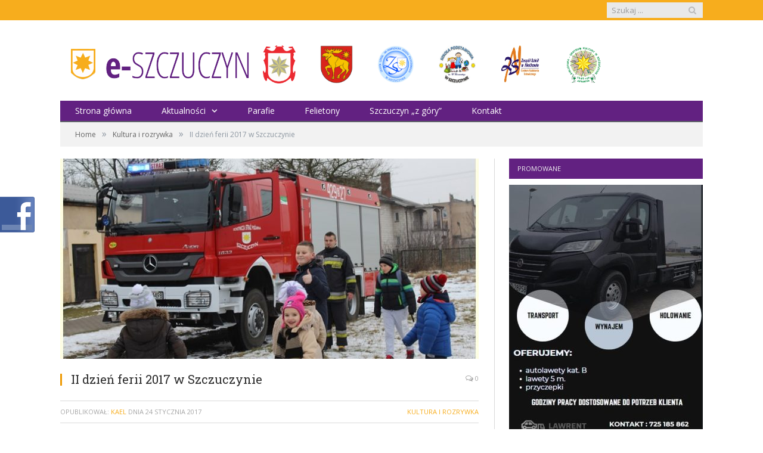

--- FILE ---
content_type: text/html; charset=UTF-8
request_url: http://e-szczuczyn.pl/ii-dzien-ferii-2017-w-szczuczynie/
body_size: 14108
content:

<!DOCTYPE html>

<!--[if IE 8]> <html class="ie ie8" lang="pl-PL"> <![endif]-->
<!--[if IE 9]> <html class="ie ie9" lang="pl-PL"> <![endif]-->
<!--[if gt IE 9]><!--> <html lang="pl-PL"> <!--<![endif]-->

<head>


<meta charset="UTF-8" />
<title>  II dzień ferii 2017 w Szczuczynie</title>

 
<meta name="viewport" content="width=device-width, initial-scale=1" />
<link rel="pingback" href="http://e-szczuczyn.pl/xmlrpc.php" />
	
<link rel="shortcut icon" href="http://e-szczuczyn.pl/wp-content/uploads/2015/03/logo60px.png" />	

	
<link rel='dns-prefetch' href='//fonts.googleapis.com' />
<link rel='dns-prefetch' href='//s.w.org' />
<link rel="alternate" type="application/rss+xml" title="e-Szczuczyn.pl &raquo; Kanał z wpisami" href="http://e-szczuczyn.pl/feed/" />
<link rel="alternate" type="application/rss+xml" title="e-Szczuczyn.pl &raquo; Kanał z komentarzami" href="http://e-szczuczyn.pl/comments/feed/" />
<link rel="alternate" type="application/rss+xml" title="e-Szczuczyn.pl &raquo; II dzień ferii 2017 w Szczuczynie Kanał z komentarzami" href="http://e-szczuczyn.pl/ii-dzien-ferii-2017-w-szczuczynie/feed/" />
		<script type="text/javascript">
			window._wpemojiSettings = {"baseUrl":"https:\/\/s.w.org\/images\/core\/emoji\/12.0.0-1\/72x72\/","ext":".png","svgUrl":"https:\/\/s.w.org\/images\/core\/emoji\/12.0.0-1\/svg\/","svgExt":".svg","source":{"concatemoji":"http:\/\/e-szczuczyn.pl\/wp-includes\/js\/wp-emoji-release.min.js?ver=5.3.20"}};
			!function(e,a,t){var n,r,o,i=a.createElement("canvas"),p=i.getContext&&i.getContext("2d");function s(e,t){var a=String.fromCharCode;p.clearRect(0,0,i.width,i.height),p.fillText(a.apply(this,e),0,0);e=i.toDataURL();return p.clearRect(0,0,i.width,i.height),p.fillText(a.apply(this,t),0,0),e===i.toDataURL()}function c(e){var t=a.createElement("script");t.src=e,t.defer=t.type="text/javascript",a.getElementsByTagName("head")[0].appendChild(t)}for(o=Array("flag","emoji"),t.supports={everything:!0,everythingExceptFlag:!0},r=0;r<o.length;r++)t.supports[o[r]]=function(e){if(!p||!p.fillText)return!1;switch(p.textBaseline="top",p.font="600 32px Arial",e){case"flag":return s([127987,65039,8205,9895,65039],[127987,65039,8203,9895,65039])?!1:!s([55356,56826,55356,56819],[55356,56826,8203,55356,56819])&&!s([55356,57332,56128,56423,56128,56418,56128,56421,56128,56430,56128,56423,56128,56447],[55356,57332,8203,56128,56423,8203,56128,56418,8203,56128,56421,8203,56128,56430,8203,56128,56423,8203,56128,56447]);case"emoji":return!s([55357,56424,55356,57342,8205,55358,56605,8205,55357,56424,55356,57340],[55357,56424,55356,57342,8203,55358,56605,8203,55357,56424,55356,57340])}return!1}(o[r]),t.supports.everything=t.supports.everything&&t.supports[o[r]],"flag"!==o[r]&&(t.supports.everythingExceptFlag=t.supports.everythingExceptFlag&&t.supports[o[r]]);t.supports.everythingExceptFlag=t.supports.everythingExceptFlag&&!t.supports.flag,t.DOMReady=!1,t.readyCallback=function(){t.DOMReady=!0},t.supports.everything||(n=function(){t.readyCallback()},a.addEventListener?(a.addEventListener("DOMContentLoaded",n,!1),e.addEventListener("load",n,!1)):(e.attachEvent("onload",n),a.attachEvent("onreadystatechange",function(){"complete"===a.readyState&&t.readyCallback()})),(n=t.source||{}).concatemoji?c(n.concatemoji):n.wpemoji&&n.twemoji&&(c(n.twemoji),c(n.wpemoji)))}(window,document,window._wpemojiSettings);
		</script>
		<style type="text/css">
img.wp-smiley,
img.emoji {
	display: inline !important;
	border: none !important;
	box-shadow: none !important;
	height: 1em !important;
	width: 1em !important;
	margin: 0 .07em !important;
	vertical-align: -0.1em !important;
	background: none !important;
	padding: 0 !important;
}
</style>
	<link rel='stylesheet' id='fblb-css-css'  href='http://e-szczuczyn.pl/wp-content/plugins/arscode-social-slider-free/fblb.css?ver=5.3.20' type='text/css' media='all' />
<link rel='stylesheet' id='bwp-rc-css'  href='http://e-szczuczyn.pl/wp-content/plugins/bwp-recent-comments/css/bwp-recent-comments-noava.css?ver=1.2.2' type='text/css' media='all' />
<link rel='stylesheet' id='wp-block-library-css'  href='http://e-szczuczyn.pl/wp-includes/css/dist/block-library/style.min.css?ver=5.3.20' type='text/css' media='all' />
<link rel='stylesheet' id='cptch_stylesheet-css'  href='http://e-szczuczyn.pl/wp-content/plugins/captcha/css/front_end_style.css?ver=4.4.5' type='text/css' media='all' />
<link rel='stylesheet' id='dashicons-css'  href='http://e-szczuczyn.pl/wp-includes/css/dashicons.min.css?ver=5.3.20' type='text/css' media='all' />
<link rel='stylesheet' id='cptch_desktop_style-css'  href='http://e-szczuczyn.pl/wp-content/plugins/captcha/css/desktop_style.css?ver=4.4.5' type='text/css' media='all' />
<link rel='stylesheet' id='popliup-popup-basic-css'  href='http://e-szczuczyn.pl/wp-content/plugins/popliup/assets/css/popliup-popup-basic.css?ver=1.1.1' type='text/css' media='all' />
<link rel='stylesheet' id='rs-plugin-settings-css'  href='http://e-szczuczyn.pl/wp-content/plugins/revslider/rs-plugin/css/settings.css?rev=4.6.0&#038;ver=5.3.20' type='text/css' media='all' />
<style id='rs-plugin-settings-inline-css' type='text/css'>
.tp-caption a{color:#ff7302;text-shadow:none;-webkit-transition:all 0.2s ease-out;-moz-transition:all 0.2s ease-out;-o-transition:all 0.2s ease-out;-ms-transition:all 0.2s ease-out}.tp-caption a:hover{color:#ffa902}
</style>
<link rel='stylesheet' id='smartmag-fonts-css'  href='http://fonts.googleapis.com/css?family=Open+Sans:400,600,700|Roboto+Slab&#038;subset=latin,latin-ext' type='text/css' media='all' />
<link rel='stylesheet' id='smartmag-core-css'  href='http://e-szczuczyn.pl/wp-content/themes/smart-mag/style.css?ver=2.4.1' type='text/css' media='all' />
<link rel='stylesheet' id='smartmag-responsive-css'  href='http://e-szczuczyn.pl/wp-content/themes/smart-mag/css/responsive.css?ver=2.4.1' type='text/css' media='all' />
<link rel='stylesheet' id='pretty-photo-css'  href='http://e-szczuczyn.pl/wp-content/themes/smart-mag/css/prettyPhoto.css?ver=2.4.1' type='text/css' media='all' />
<link rel='stylesheet' id='smartmag-font-awesome-css'  href='http://e-szczuczyn.pl/wp-content/themes/smart-mag/css/fontawesome/css/font-awesome.min.css?ver=2.4.1' type='text/css' media='all' />
<link rel='stylesheet' id='slb_core-css'  href='http://e-szczuczyn.pl/wp-content/plugins/simple-lightbox/client/css/app.css?ver=2.9.3' type='text/css' media='all' />
<link rel='stylesheet' id='custom-css-css'  href='http://e-szczuczyn.pl/?bunyad_custom_css=1&#038;ver=5.3.20' type='text/css' media='all' />
<link rel='stylesheet' id='wpgdprc.css-css'  href='http://e-szczuczyn.pl/wp-content/plugins/wp-gdpr-compliance/assets/css/front.min.css?ver=1612985234' type='text/css' media='all' />
<style id='wpgdprc.css-inline-css' type='text/css'>

            div.wpgdprc .wpgdprc-switch .wpgdprc-switch-inner:before { content: 'Tak'; }
            div.wpgdprc .wpgdprc-switch .wpgdprc-switch-inner:after { content: 'Nie'; }
        
</style>
<link rel='stylesheet' id='decent-comments-widget-css'  href='http://e-szczuczyn.pl/wp-content/plugins/decent-comments/css/decent-comments-widget.css' type='text/css' media='all' />
<script type='text/javascript' src='http://e-szczuczyn.pl/wp-includes/js/jquery/jquery.js?ver=1.12.4-wp'></script>
<script type='text/javascript' src='http://e-szczuczyn.pl/wp-includes/js/jquery/jquery-migrate.min.js?ver=1.4.1'></script>
<script type='text/javascript' src='http://e-szczuczyn.pl/wp-content/plugins/arscode-social-slider-free/js/userscripts.js?ver=5.3.20'></script>
<script type='text/javascript' src='http://e-szczuczyn.pl/wp-content/plugins/revslider/rs-plugin/js/jquery.themepunch.tools.min.js?rev=4.6.0&#038;ver=5.3.20'></script>
<script type='text/javascript' src='http://e-szczuczyn.pl/wp-content/plugins/revslider/rs-plugin/js/jquery.themepunch.revolution.min.js?rev=4.6.0&#038;ver=5.3.20'></script>
<script type='text/javascript' src='http://e-szczuczyn.pl/wp-content/plugins/wp-retina-2x/app/picturefill.min.js?ver=1612985167'></script>
<script type='text/javascript' src='http://e-szczuczyn.pl/wp-content/themes/smart-mag/js/jquery.prettyPhoto.js?ver=5.3.20'></script>
<link rel='https://api.w.org/' href='http://e-szczuczyn.pl/wp-json/' />
<link rel="EditURI" type="application/rsd+xml" title="RSD" href="http://e-szczuczyn.pl/xmlrpc.php?rsd" />
<link rel="wlwmanifest" type="application/wlwmanifest+xml" href="http://e-szczuczyn.pl/wp-includes/wlwmanifest.xml" /> 
<link rel='prev' title='Ferie 2017 w Szczuczynie' href='http://e-szczuczyn.pl/ferie-2017-w-szczuczynie/' />
<link rel='next' title='Nowe meble w szczuczyńskiej bibliotece' href='http://e-szczuczyn.pl/nowe-meble-w-szczuczynskiej-bibliotece/' />
<meta name="generator" content="WordPress 5.3.20" />
<link rel="canonical" href="http://e-szczuczyn.pl/ii-dzien-ferii-2017-w-szczuczynie/" />
<link rel='shortlink' href='http://e-szczuczyn.pl/?p=112349' />
<link rel="alternate" type="application/json+oembed" href="http://e-szczuczyn.pl/wp-json/oembed/1.0/embed?url=http%3A%2F%2Fe-szczuczyn.pl%2Fii-dzien-ferii-2017-w-szczuczynie%2F" />
<link rel="alternate" type="text/xml+oembed" href="http://e-szczuczyn.pl/wp-json/oembed/1.0/embed?url=http%3A%2F%2Fe-szczuczyn.pl%2Fii-dzien-ferii-2017-w-szczuczynie%2F&#038;format=xml" />
<script type="text/javascript">var ajaxurl = "http://e-szczuczyn.pl/wp-admin/admin-ajax.php"</script><script type="text/javascript">
(function(url){
	if(/(?:Chrome\/26\.0\.1410\.63 Safari\/537\.31|WordfenceTestMonBot)/.test(navigator.userAgent)){ return; }
	var addEvent = function(evt, handler) {
		if (window.addEventListener) {
			document.addEventListener(evt, handler, false);
		} else if (window.attachEvent) {
			document.attachEvent('on' + evt, handler);
		}
	};
	var removeEvent = function(evt, handler) {
		if (window.removeEventListener) {
			document.removeEventListener(evt, handler, false);
		} else if (window.detachEvent) {
			document.detachEvent('on' + evt, handler);
		}
	};
	var evts = 'contextmenu dblclick drag dragend dragenter dragleave dragover dragstart drop keydown keypress keyup mousedown mousemove mouseout mouseover mouseup mousewheel scroll'.split(' ');
	var logHuman = function() {
		if (window.wfLogHumanRan) { return; }
		window.wfLogHumanRan = true;
		var wfscr = document.createElement('script');
		wfscr.type = 'text/javascript';
		wfscr.async = true;
		wfscr.src = url + '&r=' + Math.random();
		(document.getElementsByTagName('head')[0]||document.getElementsByTagName('body')[0]).appendChild(wfscr);
		for (var i = 0; i < evts.length; i++) {
			removeEvent(evts[i], logHuman);
		}
	};
	for (var i = 0; i < evts.length; i++) {
		addEvent(evts[i], logHuman);
	}
})('//e-szczuczyn.pl/?wordfence_lh=1&hid=D66E2D2E309D4DC4683D58946F8E87F1');
</script><link rel="icon" href="http://e-szczuczyn.pl/wp-content/uploads/2016/12/cropped-iokona-32x32.jpg" sizes="32x32" />
<link rel="icon" href="http://e-szczuczyn.pl/wp-content/uploads/2016/12/cropped-iokona-192x192.jpg" sizes="192x192" />
<link rel="apple-touch-icon-precomposed" href="http://e-szczuczyn.pl/wp-content/uploads/2016/12/cropped-iokona-180x180.jpg" />
<meta name="msapplication-TileImage" content="http://e-szczuczyn.pl/wp-content/uploads/2016/12/cropped-iokona-270x270.jpg" />
		<style type="text/css" id="wp-custom-css">
			.alignleft, a img.alignleft
{
	margin-top: 42px;
	margin-left: 20px;
	padding-right: -10px;
}		</style>
			
<!--[if lt IE 9]>
<script src="http://e-szczuczyn.pl/wp-content/themes/smart-mag/js/html5.js" type="text/javascript"></script>
<![endif]-->

</head>

<body class="post-template-default single single-post postid-112349 single-format-standard page-builder right-sidebar full">

<div class="main-wrap">

	
	
	<div class="top-bar">

		<div class="wrap">
			<section class="top-bar-content">
			
				
				
				<div class="search">
					<form role="search" action="http://e-szczuczyn.pl/" method="get">
						<input type="text" name="s" class="query" value="" placeholder="Szukaj ..." />
						<button class="search-button" type="submit"><i class="fa fa-search"></i></button>
					</form>
				</div> <!-- .search -->
								
			</section>
		</div>
		
	</div>
	
	
	<div id="main-head" class="main-head">
		
		<div class="wrap">
		
			<header>
				<div class="title">
				
				<a href="http://e-szczuczyn.pl/" title="e-Szczuczyn.pl" rel="home">
									
					<img src="http://e-szczuczyn.pl/wp-content/uploads/2015/03/logo5.png" class="logo-image" alt="e-Szczuczyn.pl"  />
						 
								</a>
				
				</div>
				
				<div class="right">
					<div class="textwidget custom-html-widget"><a href="http://www.um.szczuczyn.pl"><img class=" wp-image-111467 alignleft" src="http://e-szczuczyn.pl/wp-content/uploads/2015/03/576px-POL_Szczuczyn_COA.svg_-e1426274724759.png" alt="" width="55" height="64" /></a>
<a href="http://www.starostwograjewo.pl"><img class=" wp-image-111467 alignleft" src="http://e-szczuczyn.pl/wp-content/uploads/2016/12/herb1-e1493743592676.png" alt="" width="55" height="64" /></a>
<a href="http://www.zsszczuczyn.pl"><img class=" wp-image-111467 alignleft" src="http://e-szczuczyn.pl/wp-content/uploads/2015/03/logo_ZS_cieniowane_CMYK.jpg" alt="" width="62" height="64" /></a>
<a href="http://sp-szczuczyn.edupage.org/"><img class=" wp-image-111467 alignleft" src="http://e-szczuczyn.pl/wp-content/uploads/2015/04/logo-kolor.jpg" alt="" width="62" height="64" /></a>
<a href="http://www.zsnieckowo.com.pl/"><img class=" wp-image-111467 alignleft" src="http://e-szczuczyn.pl/wp-content/uploads/2019/02/logo-1.jpg" alt="" width="67" height="63" /></a>
<a href="http://bckszczuczyn.pl/"><img class=" wp-image-111467 alignleft" src="http://e-szczuczyn.pl/wp-content/uploads/2019/02/bckn.jpg" alt="" width="64" height="63" /></a>

</div>				</div>
			</header>
			
						
			<nav class="navigation cf" >
			
				<div class="mobile" data-type="classic" data-search="1">
					<a href="#" class="selected">
						<span class="text">Navigate</span><span class="current"></span> <i class="hamburger fa fa-bars"></i>
					</a>
				</div>
				
				<div class="menu-menu-glowne-container"><ul id="menu-menu-glowne" class="menu"><li id="menu-item-16" class="menu-item menu-item-type-custom menu-item-object-custom menu-item-home menu-item-16"><a href="http://e-szczuczyn.pl/">Strona główna</a></li>
<li id="menu-item-109" class="menu-item menu-item-type-post_type menu-item-object-page menu-item-has-children menu-item-109"><a href="http://e-szczuczyn.pl/aktualnosci/">Aktualności</a>
<ul class="sub-menu">
	<li id="menu-item-210" class="menu-item menu-item-type-taxonomy menu-item-object-category menu-cat-3 menu-item-210"><a href="http://e-szczuczyn.pl/category/wiadomosci/">Wiadomości</a></li>
	<li id="menu-item-211" class="menu-item menu-item-type-taxonomy menu-item-object-category menu-cat-4 menu-item-211"><a href="http://e-szczuczyn.pl/category/sport/">Sport</a></li>
	<li id="menu-item-212" class="menu-item menu-item-type-taxonomy menu-item-object-category current-post-ancestor current-menu-parent current-post-parent menu-cat-5 menu-item-212"><a href="http://e-szczuczyn.pl/category/kultura-i-rozrywka/">Kultura i rozrywka</a></li>
	<li id="menu-item-213" class="menu-item menu-item-type-taxonomy menu-item-object-category menu-cat-14 menu-item-213"><a href="http://e-szczuczyn.pl/category/fotoreportaz/">Fotoreportaż</a></li>
</ul>
</li>
<li id="menu-item-218" class="menu-item menu-item-type-post_type menu-item-object-page menu-item-218"><a href="http://e-szczuczyn.pl/parafie/">Parafie</a></li>
<li id="menu-item-385" class="menu-item menu-item-type-taxonomy menu-item-object-category menu-cat-21 menu-item-385"><a href="http://e-szczuczyn.pl/category/felietony/">Felietony</a></li>
<li id="menu-item-354" class="menu-item menu-item-type-post_type menu-item-object-page menu-item-354"><a href="http://e-szczuczyn.pl/zlotuptaka-2/">Szczuczyn &#8222;z góry&#8221;</a></li>
<li id="menu-item-151" class="menu-item menu-item-type-post_type menu-item-object-page menu-item-151"><a href="http://e-szczuczyn.pl/kontakt/">Kontakt</a></li>
</ul></div>			</nav>
			
		</div>
		
	</div>
	
	<div class="wrap">
		<div class="breadcrumbs"><span class="location">Przeglądasz stronę: </span><span itemscope itemtype="http://data-vocabulary.org/Breadcrumb"><a itemprop="url" href="http://e-szczuczyn.pl/"><span itemprop="title">Home</span></a></span><span class="delim">&raquo;</span><span itemscope itemtype="http://data-vocabulary.org/Breadcrumb"><a itemprop="url"  href="http://e-szczuczyn.pl/category/kultura-i-rozrywka/"><span itemprop="title">Kultura i rozrywka</span></a></span><span class="delim">&raquo;</span><span class="current">II dzień ferii 2017 w Szczuczynie</span></div>	</div>


<div class="main wrap cf">
	<div class="row">
		<div class="col-8 main-content">
		
			
				
<article id="post-112349" class="post-112349 post type-post status-publish format-standard has-post-thumbnail category-kultura-i-rozrywka" itemscope itemtype="http://schema.org/Article">
	
	<header class="post-header cf">

			<div class="featured">
						
							
				<a href="http://e-szczuczyn.pl/wp-content/uploads/2017/01/2017.01.24_041_2-dzien-ferii.jpg" title="II dzień ferii 2017 w Szczuczynie" itemprop="image">
				
								
										
						<img width="702" height="336" src="http://e-szczuczyn.pl/wp-content/uploads/2017/01/2017.01.24_041_2-dzien-ferii-702x336.jpg" class="attachment-main-slider size-main-slider wp-post-image" alt="" title="II dzień ferii 2017 w Szczuczynie" />					
										
												
				</a>
								
								
					</div>
	
		
		<h1 class="post-title item fn" itemprop="name">
		II dzień ferii 2017 w Szczuczynie		</h1>
		
		<a href="http://e-szczuczyn.pl/ii-dzien-ferii-2017-w-szczuczynie/#respond" class="comments"><i class="fa fa-comments-o"></i> 0</a>
		
	</header><!-- .post-header -->
	
	<div class="post-meta">
		<span class="posted-by">Opublikował:  
			<span class="reviewer" itemprop="author"><a href="http://e-szczuczyn.pl/author/artur/" title="Wpisy od Kael" rel="author">Kael</a></span>
		</span>
		 
		<span class="posted-on">dnia			<span class="dtreviewed">
				<time class="value-title" datetime="2017-01-24T16:57:51+01:00" title="2017-01-24" itemprop="datePublished">24 stycznia 2017</time>
			</span>
		</span>
		
		<span class="cats"><a href="http://e-szczuczyn.pl/category/kultura-i-rozrywka/" rel="category tag">Kultura i rozrywka</a></span>
			
	</div>
	

	<div class="post-container cf">
	
		<div class="post-content-right">
			<div class="post-content description " itemprop="articleBody">
			
				
								
				<p style="text-align: justify;"><span style="color: #000000;">W ramach zajęć organizowanych przez B-CK w Szczuczynie w drugim dniu ferii dzieci uczestniczyły w warsztatach plastycznych pod kierunkiem Eweliny Modzelewskiej i Moniki Czaplickiej. Wykonywano zaproszenia metodą papieroplastyki i maski karnawałowe. Patryk Borawski zademonstrował wykonywanie kwiatów i zwierząt metodą origami. Gościli również strażacy z wozem bojowym z OSP w Szczuczynie &#8211; Sebastian Kleszczewski wraz z kpt. PSP w Grajewie Arkadiuszem Lichotą i Michałem Janiszewskim. W ramach zajęć sportowych wiele emocji wzbudziła gra w zbijaka.</span></p>
<p style="text-align: justify;"><em><span style="color: #000000;">Tekst i zdjęcia: Andrzej Szabelski/ Monika Czaplicka  B-CK w Szczuczynie</span> </em></p>

		<style type="text/css">
			#gallery-1 {
				margin: auto;
			}
			#gallery-1 .gallery-item {
				float: left;
				margin-top: 10px;
				text-align: center;
				width: 25%;
			}
			#gallery-1 img {
				border: 2px solid #cfcfcf;
			}
			#gallery-1 .gallery-caption {
				margin-left: 0;
			}
			/* see gallery_shortcode() in wp-includes/media.php */
		</style>
		<div id='gallery-1' class='gallery galleryid-112349 gallery-columns-4 gallery-size-thumbnail'><dl class='gallery-item'>
			<dt class='gallery-icon landscape'>
				<a href="http://e-szczuczyn.pl/wp-content/uploads/2017/01/2017.01.24_001_2-dzien-ferii.jpg" data-slb-active="1" data-slb-asset="1855056475" data-slb-internal="0" data-slb-group="112349"><img width="150" height="150" src="http://e-szczuczyn.pl/wp-content/uploads/2017/01/2017.01.24_001_2-dzien-ferii-150x150.jpg" class="attachment-thumbnail size-thumbnail" alt="" srcset="http://e-szczuczyn.pl/wp-content/uploads/2017/01/2017.01.24_001_2-dzien-ferii-150x150.jpg 150w, http://e-szczuczyn.pl/wp-content/uploads/2017/01/2017.01.24_001_2-dzien-ferii-150x150@2x.jpg 300w" sizes="(max-width: 150px) 100vw, 150px" /></a>
			</dt></dl><dl class='gallery-item'>
			<dt class='gallery-icon landscape'>
				<a href="http://e-szczuczyn.pl/wp-content/uploads/2017/01/2017.01.24_002_2-dzien-ferii.jpg" data-slb-active="1" data-slb-asset="159826013" data-slb-internal="0" data-slb-group="112349"><img width="150" height="150" src="http://e-szczuczyn.pl/wp-content/uploads/2017/01/2017.01.24_002_2-dzien-ferii-150x150.jpg" class="attachment-thumbnail size-thumbnail" alt="" srcset="http://e-szczuczyn.pl/wp-content/uploads/2017/01/2017.01.24_002_2-dzien-ferii-150x150.jpg 150w, http://e-szczuczyn.pl/wp-content/uploads/2017/01/2017.01.24_002_2-dzien-ferii-150x150@2x.jpg 300w" sizes="(max-width: 150px) 100vw, 150px" /></a>
			</dt></dl><dl class='gallery-item'>
			<dt class='gallery-icon landscape'>
				<a href="http://e-szczuczyn.pl/wp-content/uploads/2017/01/2017.01.24_004_2-dzien-ferii.jpg" data-slb-active="1" data-slb-asset="1651524240" data-slb-internal="0" data-slb-group="112349"><img width="150" height="150" src="http://e-szczuczyn.pl/wp-content/uploads/2017/01/2017.01.24_004_2-dzien-ferii-150x150.jpg" class="attachment-thumbnail size-thumbnail" alt="" srcset="http://e-szczuczyn.pl/wp-content/uploads/2017/01/2017.01.24_004_2-dzien-ferii-150x150.jpg 150w, http://e-szczuczyn.pl/wp-content/uploads/2017/01/2017.01.24_004_2-dzien-ferii-150x150@2x.jpg 300w" sizes="(max-width: 150px) 100vw, 150px" /></a>
			</dt></dl><dl class='gallery-item'>
			<dt class='gallery-icon landscape'>
				<a href="http://e-szczuczyn.pl/wp-content/uploads/2017/01/2017.01.24_005_2-dzien-ferii.jpg" data-slb-active="1" data-slb-asset="1018461859" data-slb-internal="0" data-slb-group="112349"><img width="150" height="150" src="http://e-szczuczyn.pl/wp-content/uploads/2017/01/2017.01.24_005_2-dzien-ferii-150x150.jpg" class="attachment-thumbnail size-thumbnail" alt="" srcset="http://e-szczuczyn.pl/wp-content/uploads/2017/01/2017.01.24_005_2-dzien-ferii-150x150.jpg 150w, http://e-szczuczyn.pl/wp-content/uploads/2017/01/2017.01.24_005_2-dzien-ferii-150x150@2x.jpg 300w" sizes="(max-width: 150px) 100vw, 150px" /></a>
			</dt></dl><br style="clear: both" /><dl class='gallery-item'>
			<dt class='gallery-icon landscape'>
				<a href="http://e-szczuczyn.pl/wp-content/uploads/2017/01/2017.01.24_006_2-dzien-ferii.jpg" data-slb-active="1" data-slb-asset="1708563172" data-slb-internal="0" data-slb-group="112349"><img width="150" height="150" src="http://e-szczuczyn.pl/wp-content/uploads/2017/01/2017.01.24_006_2-dzien-ferii-150x150.jpg" class="attachment-thumbnail size-thumbnail" alt="" srcset="http://e-szczuczyn.pl/wp-content/uploads/2017/01/2017.01.24_006_2-dzien-ferii-150x150.jpg 150w, http://e-szczuczyn.pl/wp-content/uploads/2017/01/2017.01.24_006_2-dzien-ferii-150x150@2x.jpg 300w" sizes="(max-width: 150px) 100vw, 150px" /></a>
			</dt></dl><dl class='gallery-item'>
			<dt class='gallery-icon landscape'>
				<a href="http://e-szczuczyn.pl/wp-content/uploads/2017/01/2017.01.24_007_2-dzien-ferii.jpg" data-slb-active="1" data-slb-asset="1819798662" data-slb-internal="0" data-slb-group="112349"><img width="150" height="150" src="http://e-szczuczyn.pl/wp-content/uploads/2017/01/2017.01.24_007_2-dzien-ferii-150x150.jpg" class="attachment-thumbnail size-thumbnail" alt="" srcset="http://e-szczuczyn.pl/wp-content/uploads/2017/01/2017.01.24_007_2-dzien-ferii-150x150.jpg 150w, http://e-szczuczyn.pl/wp-content/uploads/2017/01/2017.01.24_007_2-dzien-ferii-150x150@2x.jpg 300w" sizes="(max-width: 150px) 100vw, 150px" /></a>
			</dt></dl><dl class='gallery-item'>
			<dt class='gallery-icon landscape'>
				<a href="http://e-szczuczyn.pl/wp-content/uploads/2017/01/2017.01.24_008_2-dzien-ferii.jpg" data-slb-active="1" data-slb-asset="689626165" data-slb-internal="0" data-slb-group="112349"><img width="150" height="150" src="http://e-szczuczyn.pl/wp-content/uploads/2017/01/2017.01.24_008_2-dzien-ferii-150x150.jpg" class="attachment-thumbnail size-thumbnail" alt="" srcset="http://e-szczuczyn.pl/wp-content/uploads/2017/01/2017.01.24_008_2-dzien-ferii-150x150.jpg 150w, http://e-szczuczyn.pl/wp-content/uploads/2017/01/2017.01.24_008_2-dzien-ferii-150x150@2x.jpg 300w" sizes="(max-width: 150px) 100vw, 150px" /></a>
			</dt></dl><dl class='gallery-item'>
			<dt class='gallery-icon landscape'>
				<a href="http://e-szczuczyn.pl/wp-content/uploads/2017/01/2017.01.24_009_2-dzien-ferii.jpg" data-slb-active="1" data-slb-asset="260980675" data-slb-internal="0" data-slb-group="112349"><img width="150" height="150" src="http://e-szczuczyn.pl/wp-content/uploads/2017/01/2017.01.24_009_2-dzien-ferii-150x150.jpg" class="attachment-thumbnail size-thumbnail" alt="" srcset="http://e-szczuczyn.pl/wp-content/uploads/2017/01/2017.01.24_009_2-dzien-ferii-150x150.jpg 150w, http://e-szczuczyn.pl/wp-content/uploads/2017/01/2017.01.24_009_2-dzien-ferii-150x150@2x.jpg 300w" sizes="(max-width: 150px) 100vw, 150px" /></a>
			</dt></dl><br style="clear: both" /><dl class='gallery-item'>
			<dt class='gallery-icon landscape'>
				<a href="http://e-szczuczyn.pl/wp-content/uploads/2017/01/2017.01.24_010_2-dzien-ferii.jpg" data-slb-active="1" data-slb-asset="1000728684" data-slb-internal="0" data-slb-group="112349"><img width="150" height="150" src="http://e-szczuczyn.pl/wp-content/uploads/2017/01/2017.01.24_010_2-dzien-ferii-150x150.jpg" class="attachment-thumbnail size-thumbnail" alt="" srcset="http://e-szczuczyn.pl/wp-content/uploads/2017/01/2017.01.24_010_2-dzien-ferii-150x150.jpg 150w, http://e-szczuczyn.pl/wp-content/uploads/2017/01/2017.01.24_010_2-dzien-ferii-150x150@2x.jpg 300w" sizes="(max-width: 150px) 100vw, 150px" /></a>
			</dt></dl><dl class='gallery-item'>
			<dt class='gallery-icon portrait'>
				<a href="http://e-szczuczyn.pl/wp-content/uploads/2017/01/2017.01.24_013_2-dzien-ferii.jpg" data-slb-active="1" data-slb-asset="100774890" data-slb-internal="0" data-slb-group="112349"><img width="150" height="150" src="http://e-szczuczyn.pl/wp-content/uploads/2017/01/2017.01.24_013_2-dzien-ferii-150x150.jpg" class="attachment-thumbnail size-thumbnail" alt="" srcset="http://e-szczuczyn.pl/wp-content/uploads/2017/01/2017.01.24_013_2-dzien-ferii-150x150.jpg 150w, http://e-szczuczyn.pl/wp-content/uploads/2017/01/2017.01.24_013_2-dzien-ferii-150x150@2x.jpg 300w" sizes="(max-width: 150px) 100vw, 150px" /></a>
			</dt></dl><dl class='gallery-item'>
			<dt class='gallery-icon landscape'>
				<a href="http://e-szczuczyn.pl/wp-content/uploads/2017/01/2017.01.24_015_2-dzien-ferii.jpg" data-slb-active="1" data-slb-asset="108972831" data-slb-internal="0" data-slb-group="112349"><img width="150" height="150" src="http://e-szczuczyn.pl/wp-content/uploads/2017/01/2017.01.24_015_2-dzien-ferii-150x150.jpg" class="attachment-thumbnail size-thumbnail" alt="" srcset="http://e-szczuczyn.pl/wp-content/uploads/2017/01/2017.01.24_015_2-dzien-ferii-150x150.jpg 150w, http://e-szczuczyn.pl/wp-content/uploads/2017/01/2017.01.24_015_2-dzien-ferii-150x150@2x.jpg 300w" sizes="(max-width: 150px) 100vw, 150px" /></a>
			</dt></dl><dl class='gallery-item'>
			<dt class='gallery-icon landscape'>
				<a href="http://e-szczuczyn.pl/wp-content/uploads/2017/01/2017.01.24_016_2-dzien-ferii.jpg" data-slb-active="1" data-slb-asset="1146762794" data-slb-internal="0" data-slb-group="112349"><img width="150" height="150" src="http://e-szczuczyn.pl/wp-content/uploads/2017/01/2017.01.24_016_2-dzien-ferii-150x150.jpg" class="attachment-thumbnail size-thumbnail" alt="" srcset="http://e-szczuczyn.pl/wp-content/uploads/2017/01/2017.01.24_016_2-dzien-ferii-150x150.jpg 150w, http://e-szczuczyn.pl/wp-content/uploads/2017/01/2017.01.24_016_2-dzien-ferii-150x150@2x.jpg 300w" sizes="(max-width: 150px) 100vw, 150px" /></a>
			</dt></dl><br style="clear: both" /><dl class='gallery-item'>
			<dt class='gallery-icon landscape'>
				<a href="http://e-szczuczyn.pl/wp-content/uploads/2017/01/2017.01.24_017_2-dzien-ferii.jpg" data-slb-active="1" data-slb-asset="1227581976" data-slb-internal="0" data-slb-group="112349"><img width="150" height="150" src="http://e-szczuczyn.pl/wp-content/uploads/2017/01/2017.01.24_017_2-dzien-ferii-150x150.jpg" class="attachment-thumbnail size-thumbnail" alt="" srcset="http://e-szczuczyn.pl/wp-content/uploads/2017/01/2017.01.24_017_2-dzien-ferii-150x150.jpg 150w, http://e-szczuczyn.pl/wp-content/uploads/2017/01/2017.01.24_017_2-dzien-ferii-150x150@2x.jpg 300w" sizes="(max-width: 150px) 100vw, 150px" /></a>
			</dt></dl><dl class='gallery-item'>
			<dt class='gallery-icon landscape'>
				<a href="http://e-szczuczyn.pl/wp-content/uploads/2017/01/2017.01.24_018_2-dzien-ferii.jpg" data-slb-active="1" data-slb-asset="571491767" data-slb-internal="0" data-slb-group="112349"><img width="150" height="150" src="http://e-szczuczyn.pl/wp-content/uploads/2017/01/2017.01.24_018_2-dzien-ferii-150x150.jpg" class="attachment-thumbnail size-thumbnail" alt="" srcset="http://e-szczuczyn.pl/wp-content/uploads/2017/01/2017.01.24_018_2-dzien-ferii-150x150.jpg 150w, http://e-szczuczyn.pl/wp-content/uploads/2017/01/2017.01.24_018_2-dzien-ferii-150x150@2x.jpg 300w" sizes="(max-width: 150px) 100vw, 150px" /></a>
			</dt></dl><dl class='gallery-item'>
			<dt class='gallery-icon landscape'>
				<a href="http://e-szczuczyn.pl/wp-content/uploads/2017/01/2017.01.24_020_2-dzien-ferii.jpg" data-slb-active="1" data-slb-asset="1884098768" data-slb-internal="0" data-slb-group="112349"><img width="150" height="150" src="http://e-szczuczyn.pl/wp-content/uploads/2017/01/2017.01.24_020_2-dzien-ferii-150x150.jpg" class="attachment-thumbnail size-thumbnail" alt="" srcset="http://e-szczuczyn.pl/wp-content/uploads/2017/01/2017.01.24_020_2-dzien-ferii-150x150.jpg 150w, http://e-szczuczyn.pl/wp-content/uploads/2017/01/2017.01.24_020_2-dzien-ferii-150x150@2x.jpg 300w" sizes="(max-width: 150px) 100vw, 150px" /></a>
			</dt></dl><dl class='gallery-item'>
			<dt class='gallery-icon landscape'>
				<a href="http://e-szczuczyn.pl/wp-content/uploads/2017/01/2017.01.24_021_2-dzien-ferii.jpg" data-slb-active="1" data-slb-asset="324477525" data-slb-internal="0" data-slb-group="112349"><img width="150" height="150" src="http://e-szczuczyn.pl/wp-content/uploads/2017/01/2017.01.24_021_2-dzien-ferii-150x150.jpg" class="attachment-thumbnail size-thumbnail" alt="" srcset="http://e-szczuczyn.pl/wp-content/uploads/2017/01/2017.01.24_021_2-dzien-ferii-150x150.jpg 150w, http://e-szczuczyn.pl/wp-content/uploads/2017/01/2017.01.24_021_2-dzien-ferii-150x150@2x.jpg 300w" sizes="(max-width: 150px) 100vw, 150px" /></a>
			</dt></dl><br style="clear: both" /><dl class='gallery-item'>
			<dt class='gallery-icon landscape'>
				<a href="http://e-szczuczyn.pl/wp-content/uploads/2017/01/2017.01.24_022_2-dzien-ferii.jpg" data-slb-active="1" data-slb-asset="926113770" data-slb-internal="0" data-slb-group="112349"><img width="150" height="150" src="http://e-szczuczyn.pl/wp-content/uploads/2017/01/2017.01.24_022_2-dzien-ferii-150x150.jpg" class="attachment-thumbnail size-thumbnail" alt="" srcset="http://e-szczuczyn.pl/wp-content/uploads/2017/01/2017.01.24_022_2-dzien-ferii-150x150.jpg 150w, http://e-szczuczyn.pl/wp-content/uploads/2017/01/2017.01.24_022_2-dzien-ferii-150x150@2x.jpg 300w" sizes="(max-width: 150px) 100vw, 150px" /></a>
			</dt></dl><dl class='gallery-item'>
			<dt class='gallery-icon landscape'>
				<a href="http://e-szczuczyn.pl/wp-content/uploads/2017/01/2017.01.24_023_2-dzien-ferii.jpg" data-slb-active="1" data-slb-asset="327878736" data-slb-internal="0" data-slb-group="112349"><img width="150" height="150" src="http://e-szczuczyn.pl/wp-content/uploads/2017/01/2017.01.24_023_2-dzien-ferii-150x150.jpg" class="attachment-thumbnail size-thumbnail" alt="" srcset="http://e-szczuczyn.pl/wp-content/uploads/2017/01/2017.01.24_023_2-dzien-ferii-150x150.jpg 150w, http://e-szczuczyn.pl/wp-content/uploads/2017/01/2017.01.24_023_2-dzien-ferii-150x150@2x.jpg 300w" sizes="(max-width: 150px) 100vw, 150px" /></a>
			</dt></dl><dl class='gallery-item'>
			<dt class='gallery-icon landscape'>
				<a href="http://e-szczuczyn.pl/wp-content/uploads/2017/01/2017.01.24_024_2-dzien-ferii.jpg" data-slb-active="1" data-slb-asset="1436916996" data-slb-internal="0" data-slb-group="112349"><img width="150" height="150" src="http://e-szczuczyn.pl/wp-content/uploads/2017/01/2017.01.24_024_2-dzien-ferii-150x150.jpg" class="attachment-thumbnail size-thumbnail" alt="" srcset="http://e-szczuczyn.pl/wp-content/uploads/2017/01/2017.01.24_024_2-dzien-ferii-150x150.jpg 150w, http://e-szczuczyn.pl/wp-content/uploads/2017/01/2017.01.24_024_2-dzien-ferii-150x150@2x.jpg 300w" sizes="(max-width: 150px) 100vw, 150px" /></a>
			</dt></dl><dl class='gallery-item'>
			<dt class='gallery-icon landscape'>
				<a href="http://e-szczuczyn.pl/wp-content/uploads/2017/01/2017.01.24_025_2-dzien-ferii.jpg" data-slb-active="1" data-slb-asset="365324974" data-slb-internal="0" data-slb-group="112349"><img width="150" height="150" src="http://e-szczuczyn.pl/wp-content/uploads/2017/01/2017.01.24_025_2-dzien-ferii-150x150.jpg" class="attachment-thumbnail size-thumbnail" alt="" srcset="http://e-szczuczyn.pl/wp-content/uploads/2017/01/2017.01.24_025_2-dzien-ferii-150x150.jpg 150w, http://e-szczuczyn.pl/wp-content/uploads/2017/01/2017.01.24_025_2-dzien-ferii-150x150@2x.jpg 300w" sizes="(max-width: 150px) 100vw, 150px" /></a>
			</dt></dl><br style="clear: both" /><dl class='gallery-item'>
			<dt class='gallery-icon landscape'>
				<a href="http://e-szczuczyn.pl/wp-content/uploads/2017/01/2017.01.24_026_2-dzien-ferii.jpg" data-slb-active="1" data-slb-asset="2125581248" data-slb-internal="0" data-slb-group="112349"><img width="150" height="150" src="http://e-szczuczyn.pl/wp-content/uploads/2017/01/2017.01.24_026_2-dzien-ferii-150x150.jpg" class="attachment-thumbnail size-thumbnail" alt="" srcset="http://e-szczuczyn.pl/wp-content/uploads/2017/01/2017.01.24_026_2-dzien-ferii-150x150.jpg 150w, http://e-szczuczyn.pl/wp-content/uploads/2017/01/2017.01.24_026_2-dzien-ferii-150x150@2x.jpg 300w" sizes="(max-width: 150px) 100vw, 150px" /></a>
			</dt></dl><dl class='gallery-item'>
			<dt class='gallery-icon landscape'>
				<a href="http://e-szczuczyn.pl/wp-content/uploads/2017/01/2017.01.24_027_2-dzien-ferii.jpg" data-slb-active="1" data-slb-asset="1158801915" data-slb-internal="0" data-slb-group="112349"><img width="150" height="150" src="http://e-szczuczyn.pl/wp-content/uploads/2017/01/2017.01.24_027_2-dzien-ferii-150x150.jpg" class="attachment-thumbnail size-thumbnail" alt="" srcset="http://e-szczuczyn.pl/wp-content/uploads/2017/01/2017.01.24_027_2-dzien-ferii-150x150.jpg 150w, http://e-szczuczyn.pl/wp-content/uploads/2017/01/2017.01.24_027_2-dzien-ferii-150x150@2x.jpg 300w" sizes="(max-width: 150px) 100vw, 150px" /></a>
			</dt></dl><dl class='gallery-item'>
			<dt class='gallery-icon landscape'>
				<a href="http://e-szczuczyn.pl/wp-content/uploads/2017/01/2017.01.24_028_2-dzien-ferii.jpg" data-slb-active="1" data-slb-asset="639667834" data-slb-internal="0" data-slb-group="112349"><img width="150" height="150" src="http://e-szczuczyn.pl/wp-content/uploads/2017/01/2017.01.24_028_2-dzien-ferii-150x150.jpg" class="attachment-thumbnail size-thumbnail" alt="" srcset="http://e-szczuczyn.pl/wp-content/uploads/2017/01/2017.01.24_028_2-dzien-ferii-150x150.jpg 150w, http://e-szczuczyn.pl/wp-content/uploads/2017/01/2017.01.24_028_2-dzien-ferii-150x150@2x.jpg 300w" sizes="(max-width: 150px) 100vw, 150px" /></a>
			</dt></dl><dl class='gallery-item'>
			<dt class='gallery-icon portrait'>
				<a href="http://e-szczuczyn.pl/wp-content/uploads/2017/01/2017.01.24_030_2-dzien-ferii.jpg" data-slb-active="1" data-slb-asset="1464483884" data-slb-internal="0" data-slb-group="112349"><img width="150" height="150" src="http://e-szczuczyn.pl/wp-content/uploads/2017/01/2017.01.24_030_2-dzien-ferii-150x150.jpg" class="attachment-thumbnail size-thumbnail" alt="" srcset="http://e-szczuczyn.pl/wp-content/uploads/2017/01/2017.01.24_030_2-dzien-ferii-150x150.jpg 150w, http://e-szczuczyn.pl/wp-content/uploads/2017/01/2017.01.24_030_2-dzien-ferii-150x150@2x.jpg 300w" sizes="(max-width: 150px) 100vw, 150px" /></a>
			</dt></dl><br style="clear: both" /><dl class='gallery-item'>
			<dt class='gallery-icon portrait'>
				<a href="http://e-szczuczyn.pl/wp-content/uploads/2017/01/2017.01.24_031_2-dzien-ferii.jpg" data-slb-active="1" data-slb-asset="746480940" data-slb-internal="0" data-slb-group="112349"><img width="150" height="150" src="http://e-szczuczyn.pl/wp-content/uploads/2017/01/2017.01.24_031_2-dzien-ferii-150x150.jpg" class="attachment-thumbnail size-thumbnail" alt="" srcset="http://e-szczuczyn.pl/wp-content/uploads/2017/01/2017.01.24_031_2-dzien-ferii-150x150.jpg 150w, http://e-szczuczyn.pl/wp-content/uploads/2017/01/2017.01.24_031_2-dzien-ferii-150x150@2x.jpg 300w" sizes="(max-width: 150px) 100vw, 150px" /></a>
			</dt></dl><dl class='gallery-item'>
			<dt class='gallery-icon portrait'>
				<a href="http://e-szczuczyn.pl/wp-content/uploads/2017/01/2017.01.24_032_2-dzien-ferii.jpg" data-slb-active="1" data-slb-asset="1961748134" data-slb-internal="0" data-slb-group="112349"><img width="150" height="150" src="http://e-szczuczyn.pl/wp-content/uploads/2017/01/2017.01.24_032_2-dzien-ferii-150x150.jpg" class="attachment-thumbnail size-thumbnail" alt="" srcset="http://e-szczuczyn.pl/wp-content/uploads/2017/01/2017.01.24_032_2-dzien-ferii-150x150.jpg 150w, http://e-szczuczyn.pl/wp-content/uploads/2017/01/2017.01.24_032_2-dzien-ferii-150x150@2x.jpg 300w" sizes="(max-width: 150px) 100vw, 150px" /></a>
			</dt></dl><dl class='gallery-item'>
			<dt class='gallery-icon portrait'>
				<a href="http://e-szczuczyn.pl/wp-content/uploads/2017/01/2017.01.24_035_2-dzien-ferii.jpg" data-slb-active="1" data-slb-asset="1187499105" data-slb-internal="0" data-slb-group="112349"><img width="150" height="150" src="http://e-szczuczyn.pl/wp-content/uploads/2017/01/2017.01.24_035_2-dzien-ferii-150x150.jpg" class="attachment-thumbnail size-thumbnail" alt="" srcset="http://e-szczuczyn.pl/wp-content/uploads/2017/01/2017.01.24_035_2-dzien-ferii-150x150.jpg 150w, http://e-szczuczyn.pl/wp-content/uploads/2017/01/2017.01.24_035_2-dzien-ferii-150x150@2x.jpg 300w" sizes="(max-width: 150px) 100vw, 150px" /></a>
			</dt></dl><dl class='gallery-item'>
			<dt class='gallery-icon portrait'>
				<a href="http://e-szczuczyn.pl/wp-content/uploads/2017/01/2017.01.24_036_2-dzien-ferii.jpg" data-slb-active="1" data-slb-asset="1763867813" data-slb-internal="0" data-slb-group="112349"><img width="150" height="150" src="http://e-szczuczyn.pl/wp-content/uploads/2017/01/2017.01.24_036_2-dzien-ferii-150x150.jpg" class="attachment-thumbnail size-thumbnail" alt="" srcset="http://e-szczuczyn.pl/wp-content/uploads/2017/01/2017.01.24_036_2-dzien-ferii-150x150.jpg 150w, http://e-szczuczyn.pl/wp-content/uploads/2017/01/2017.01.24_036_2-dzien-ferii-150x150@2x.jpg 300w" sizes="(max-width: 150px) 100vw, 150px" /></a>
			</dt></dl><br style="clear: both" /><dl class='gallery-item'>
			<dt class='gallery-icon landscape'>
				<a href="http://e-szczuczyn.pl/wp-content/uploads/2017/01/2017.01.24_037_2-dzien-ferii.jpg" data-slb-active="1" data-slb-asset="1150234081" data-slb-internal="0" data-slb-group="112349"><img width="150" height="150" src="http://e-szczuczyn.pl/wp-content/uploads/2017/01/2017.01.24_037_2-dzien-ferii-150x150.jpg" class="attachment-thumbnail size-thumbnail" alt="" srcset="http://e-szczuczyn.pl/wp-content/uploads/2017/01/2017.01.24_037_2-dzien-ferii-150x150.jpg 150w, http://e-szczuczyn.pl/wp-content/uploads/2017/01/2017.01.24_037_2-dzien-ferii-150x150@2x.jpg 300w" sizes="(max-width: 150px) 100vw, 150px" /></a>
			</dt></dl><dl class='gallery-item'>
			<dt class='gallery-icon landscape'>
				<a href="http://e-szczuczyn.pl/wp-content/uploads/2017/01/2017.01.24_039_2-dzien-ferii.jpg" data-slb-active="1" data-slb-asset="1080286208" data-slb-internal="0" data-slb-group="112349"><img width="150" height="150" src="http://e-szczuczyn.pl/wp-content/uploads/2017/01/2017.01.24_039_2-dzien-ferii-150x150.jpg" class="attachment-thumbnail size-thumbnail" alt="" srcset="http://e-szczuczyn.pl/wp-content/uploads/2017/01/2017.01.24_039_2-dzien-ferii-150x150.jpg 150w, http://e-szczuczyn.pl/wp-content/uploads/2017/01/2017.01.24_039_2-dzien-ferii-150x150@2x.jpg 300w" sizes="(max-width: 150px) 100vw, 150px" /></a>
			</dt></dl><dl class='gallery-item'>
			<dt class='gallery-icon landscape'>
				<a href="http://e-szczuczyn.pl/wp-content/uploads/2017/01/2017.01.24_041_2-dzien-ferii.jpg" data-slb-active="1" data-slb-asset="978280234" data-slb-internal="0" data-slb-group="112349"><img width="150" height="150" src="http://e-szczuczyn.pl/wp-content/uploads/2017/01/2017.01.24_041_2-dzien-ferii-150x150.jpg" class="attachment-thumbnail size-thumbnail" alt="" srcset="http://e-szczuczyn.pl/wp-content/uploads/2017/01/2017.01.24_041_2-dzien-ferii-150x150.jpg 150w, http://e-szczuczyn.pl/wp-content/uploads/2017/01/2017.01.24_041_2-dzien-ferii-150x150@2x.jpg 300w" sizes="(max-width: 150px) 100vw, 150px" /></a>
			</dt></dl>
			<br style='clear: both' />
		</div>

				
								
							</div><!-- .post-content -->
		</div>
		
	</div>
	
	
		
	<div class="post-share">
		<span class="text">Udostępnij: </span>
		
		<span class="share-links">

			<a href="http://twitter.com/home?status=http%3A%2F%2Fe-szczuczyn.pl%2Fii-dzien-ferii-2017-w-szczuczynie%2F" class="fa fa-twitter" title="Twitter">
				<span class="visuallyhidden">Twitter</span></a>
				
			<a href="http://www.facebook.com/sharer.php?u=http%3A%2F%2Fe-szczuczyn.pl%2Fii-dzien-ferii-2017-w-szczuczynie%2F" class="fa fa-facebook" title="Udostępni na Facebooku">
				<span class="visuallyhidden">Facebook</span></a>
				
			<a href="http://plus.google.com/share?url=http%3A%2F%2Fe-szczuczyn.pl%2Fii-dzien-ferii-2017-w-szczuczynie%2F" class="fa fa-google-plus" title="Udostępni w Google+">
				<span class="visuallyhidden">Google+</span></a>
				
			<a href="http://pinterest.com/pin/create/button/?url=http%3A%2F%2Fe-szczuczyn.pl%2Fii-dzien-ferii-2017-w-szczuczynie%2F&amp;media=http%3A%2F%2Fe-szczuczyn.pl%2Fwp-content%2Fuploads%2F2017%2F01%2F2017.01.24_041_2-dzien-ferii.jpg" class="fa fa-pinterest"
				title="Udostępni na Pinterest">
				<span class="visuallyhidden">Pinterest</span></a>
				
			<a href="http://www.linkedin.com/shareArticle?mini=true&amp;url=http%3A%2F%2Fe-szczuczyn.pl%2Fii-dzien-ferii-2017-w-szczuczynie%2F" class="fa fa-linkedin" title="Share on LinkedIn">
				<span class="visuallyhidden">LinkedIn</span></a>
				
			<a href="http://www.tumblr.com/share/link?url=http%3A%2F%2Fe-szczuczyn.pl%2Fii-dzien-ferii-2017-w-szczuczynie%2F&amp;name=II+dzie%C5%84+ferii+2017+w+Szczuczynie" class="fa fa-tumblr"
				title="Share on Tumblr">
				<span class="visuallyhidden">Tumblr</span></a>
				
			<a href="mailto:?subject=II%20dzie%C5%84%20ferii%202017%20w%20Szczuczynie&amp;body=http%3A%2F%2Fe-szczuczyn.pl%2Fii-dzien-ferii-2017-w-szczuczynie%2F" class="fa fa-envelope-o"
				title="Wyślij e-mailem">
				<span class="visuallyhidden">Email</span></a>
			
		</span>
	</div>
	
			
</article>





<section class="related-posts">
	<h3 class="section-head">Zobacz również:</h3> 
	<ul class="highlights-box three-col related-posts">
	
		
		<li class="highlights column one-third">
			
			<article>
					
				<a href="http://e-szczuczyn.pl/relacja-z-warsztatow-tworzenia-obrazow-z-mchu/" title="Relacja z Warsztatów Tworzenia Obrazów z Mchu" class="image-link">
					<img width="214" height="140" src="http://e-szczuczyn.pl/wp-content/uploads/2026/01/12.-Uczestnicy-spotkania-214x140.jpg" class="image wp-post-image" alt="" title="Relacja z Warsztatów Tworzenia Obrazów z Mchu" />
									</a>
				
				<div class="meta">
					<time datetime="2026-01-19T11:37:22+01:00">19 stycznia 2026 </time>
					
															
					<span class="comments"><i class="fa fa-comments-o"></i>
						0</span>	
					
				</div>
				
				<h2><a href="http://e-szczuczyn.pl/relacja-z-warsztatow-tworzenia-obrazow-z-mchu/" title="Relacja z Warsztatów Tworzenia Obrazów z Mchu">Relacja z Warsztatów Tworzenia Obrazów z Mchu</a></h2>
				
			</article>
		</li>
		
		
		<li class="highlights column one-third">
			
			<article>
					
				<a href="http://e-szczuczyn.pl/poczekalnia-piesni-jacka-kaczmarskiego/" title="Poczekalnia. Pieśni Jacka Kaczmarskiego." class="image-link">
					<img width="214" height="140" src="http://e-szczuczyn.pl/wp-content/uploads/2026/01/Kopia_zapasowa_KLIMAT-214x140.jpg" class="image wp-post-image" alt="" title="Poczekalnia. Pieśni Jacka Kaczmarskiego." />
									</a>
				
				<div class="meta">
					<time datetime="2026-01-12T10:57:42+01:00">12 stycznia 2026 </time>
					
															
					<span class="comments"><i class="fa fa-comments-o"></i>
						0</span>	
					
				</div>
				
				<h2><a href="http://e-szczuczyn.pl/poczekalnia-piesni-jacka-kaczmarskiego/" title="Poczekalnia. Pieśni Jacka Kaczmarskiego.">Poczekalnia. Pieśni Jacka Kaczmarskiego.</a></h2>
				
			</article>
		</li>
		
		
		<li class="highlights column one-third">
			
			<article>
					
				<a href="http://e-szczuczyn.pl/zimowy-pumptruck/" title="ZIMOWY PUMPTRUCK" class="image-link">
					<img width="214" height="140" src="http://e-szczuczyn.pl/wp-content/uploads/2026/01/Blue-and-White-Modern-Winter-Vacation-Poster1-214x140.png" class="image wp-post-image" alt="" title="ZIMOWY PUMPTRUCK" />
									</a>
				
				<div class="meta">
					<time datetime="2026-01-09T09:20:28+01:00">9 stycznia 2026 </time>
					
															
					<span class="comments"><i class="fa fa-comments-o"></i>
						0</span>	
					
				</div>
				
				<h2><a href="http://e-szczuczyn.pl/zimowy-pumptruck/" title="ZIMOWY PUMPTRUCK">ZIMOWY PUMPTRUCK</a></h2>
				
			</article>
		</li>
		
		</ul>
</section>


				<div class="comments">
					
	<div id="comments">

		
	
		<div id="respond" class="comment-respond">
		<h3 id="reply-title" class="comment-reply-title"><span class="section-head">Skomentuj</span> <small><a rel="nofollow" id="cancel-comment-reply-link" href="/ii-dzien-ferii-2017-w-szczuczynie/#respond" style="display:none;">Anuluj odpowiedz</a></small></h3><form action="http://e-szczuczyn.pl/wp-comments-post.php" method="post" id="commentform" class="comment-form" novalidate>
			<p>
				<textarea name="comment" id="comment" cols="45" rows="8" aria-required="true" placeholder="Treść komentarza"></textarea>
			</p>
				<p>
					<input name="author" id="author" type="text" value="" size="30" aria-required="true" placeholder="Twój nick" />
				</p>

				<p>
					<input name="email" id="email" type="text" value="" size="30" aria-required="true" placeholder="Twój e-mail" />
				</p>
			

				<p>
					<input name="url" id="url" type="text" value="" size="30" placeholder="Twoja strona" />
				</p>
			
<p class="cptch_block"><span class="cptch_wrap cptch_math_actions">
				<label class="cptch_label" for="cptch_input_33"><span class="cptch_span">dziewięć</span>
					<span class="cptch_span">&nbsp;&minus;&nbsp;</span>
					<span class="cptch_span">cztery</span>
					<span class="cptch_span">&nbsp;=&nbsp;</span>
					<span class="cptch_span"><input id="cptch_input_33" class="cptch_input cptch_wp_comments" type="text" autocomplete="off" name="cptch_number" value="" maxlength="2" size="2" aria-required="true" required="required" style="margin-bottom:0;display:inline;font-size: 12px;width: 40px;" /></span>
					<input type="hidden" name="cptch_result" value="rTE=" /><input type="hidden" name="cptch_time" value="1768985094" />
					<input type="hidden" name="cptch_form" value="wp_comments" />
				</label><span class="cptch_reload_button_wrap hide-if-no-js">
					<noscript>
						<style type="text/css">
							.hide-if-no-js {
								display: none !important;
							}
						</style>
					</noscript>
					<span class="cptch_reload_button dashicons dashicons-update"></span>
				</span></span></p><p class="wpgdprc-checkbox"><input type="checkbox" name="wpgdprc" id="wpgdprc" value="1" /><label for="wpgdprc">Dodając komentarz zgadzasz się z polityką prywatności i przetwarzania danych <abbr class="wpgdprc-required" title="Musisz zaznaczyć to pole wyboru.">*</abbr></label></p><p class="form-submit"><input name="submit" type="submit" id="comment-submit" class="submit" value="Dodaj komentarz" /> <input type='hidden' name='comment_post_ID' value='112349' id='comment_post_ID' />
<input type='hidden' name='comment_parent' id='comment_parent' value='0' />
</p></form>	</div><!-- #respond -->
	
</div>
<p align="justify"><b>Komentarze pod artykułami są opiniami użytkowników naszego portalu. Nie publikujemy wpisów wulgarnych, zwalczamy trollowanie. Nie tolerujemy spamu i postów pisanych wyłącznie Caps – Lockami. Ze względu na ograniczoną długość komentarzy zastrzegamy sobie prawo do usuwania obszernych artykułów wklejanych w postach w sytuacji, kiedy można wykorzystać link.</b></p>
<!-- #comments -->
				</div>
	
			
		</div>
		
		
			
		
		<aside class="col-4 sidebar">
			<ul>
			
			<li id="custom_html-3" class="widget_text widget widget_custom_html"><h3 class="widgettitle">Promowane</h3><div class="textwidget custom-html-widget"><div id="metaslider-id-157687" style="max-width: 325px; margin: 0 auto;" class="ml-slider-3-28-2 metaslider metaslider-flex metaslider-157687 ml-slider">
    <div id="metaslider_container_157687">
        <div id="metaslider_157687" class="flexslider">
            <ul aria-live="polite" class="slides">
                <li style="display: block; width: 100%;" class="slide-159959 ms-image"><img src="http://e-szczuczyn.pl/wp-content/uploads/2024/09/ulotka_czarna-325x578.jpg" height="578" width="325" alt="" class="slider-157687 slide-159959" title="ulotka_czarna" /></li>
            </ul>
        </div>
        
    </div>
</div></div></li>
		<li id="recent-posts-3" class="widget widget_recent_entries">		<h3 class="widgettitle">Aktualności</h3>		<ul>
											<li>
					<a href="http://e-szczuczyn.pl/szczuczyn-pamieta-11/">Szczuczyn Pamięta!</a>
									</li>
											<li>
					<a href="http://e-szczuczyn.pl/zyczenia-z-okazji-dnia-babci-i-dnia-dziadka-3/">Życzenia z okazji Dnia Babci i Dnia Dziadka</a>
									</li>
											<li>
					<a href="http://e-szczuczyn.pl/nieodplatna-pomoc-prawna-2026-r/">Nieodpłatna Pomoc Prawna 2026 r.</a>
									</li>
											<li>
					<a href="http://e-szczuczyn.pl/spotkanie-organizacyjne-lokalnych-samorzadowcow/">Spotkanie organizacyjne lokalnych samorządowców</a>
									</li>
											<li>
					<a href="http://e-szczuczyn.pl/relacja-z-warsztatow-tworzenia-obrazow-z-mchu/">Relacja z Warsztatów Tworzenia Obrazów z Mchu</a>
									</li>
											<li>
					<a href="http://e-szczuczyn.pl/nowy-sprzet-dla-stacji-pogotowia-ratunkowego-w-grajewie/">Nowy sprzęt dla Stacji Pogotowia Ratunkowego w Grajewie</a>
									</li>
											<li>
					<a href="http://e-szczuczyn.pl/informacja-o-podpisaniu-umow-na-dofinansowanie-zadan/">Informacja o podpisaniu umów na dofinansowanie zadań</a>
									</li>
											<li>
					<a href="http://e-szczuczyn.pl/kwalifikacja-wojskowa-2026/">Kwalifikacja Wojskowa 2026</a>
									</li>
											<li>
					<a href="http://e-szczuczyn.pl/uroczysty-odbior-autobusu-w-zespole-szkol-specjalnych/">Uroczysty odbiór autobusu w Zespole Szkół Specjalnych</a>
									</li>
											<li>
					<a href="http://e-szczuczyn.pl/wreczono-stypendia-prezesa-rady-ministrow/">Wręczono Stypendia Prezesa Rady Ministrów</a>
									</li>
											<li>
					<a href="http://e-szczuczyn.pl/szpital-pozyskal-ponad-2-mln-309-tys-zl-na-doposazenie-poradni/">Szpital pozyskał ponad 2 mln 309 tys. zł na doposażenie poradni</a>
									</li>
											<li>
					<a href="http://e-szczuczyn.pl/poczekalnia-piesni-jacka-kaczmarskiego/">Poczekalnia. Pieśni Jacka Kaczmarskiego.</a>
									</li>
											<li>
					<a href="http://e-szczuczyn.pl/uroczyste-otwarcie-szpitalnego-oddzialu-ratunkowego/">Uroczyste otwarcie Szpitalnego Oddziału Ratunkowego</a>
									</li>
											<li>
					<a href="http://e-szczuczyn.pl/badania-mammograficzne-w-szczuczynie-12/">Badania mammograficzne w Szczuczynie</a>
									</li>
											<li>
					<a href="http://e-szczuczyn.pl/81-rocznica-zbombardowania-szczuczyna/">81. rocznica zbombardowania Szczuczyna</a>
									</li>
					</ul>
		</li>
<li id="custom_html-6" class="widget_text widget widget_custom_html"><div class="textwidget custom-html-widget"><!--[video src="http://e-szczuczyn.pl/wp-content/uploads/2019/12/ilona.mp4" loop="on" autoplay="on" width="325px" height="200px" preload="auto"]--></div></li>
<li id="custom_html-5" class="widget_text widget widget_custom_html"><h3 class="widgettitle">Pogoda</h3><div class="textwidget custom-html-widget"><!-- widget pogoda -->
<div id="widget_82d7b4247b57797f94f357141136351f">
<span id="l_82d7b4247b57797f94f357141136351f"><a href="http://www.swiatpogody.pl/pogoda-polska/szczuczyn.html">SwiatPogody.pl</a></span>
<script type="text/javascript">
(function() {
	var my = document.createElement("script"); my.type = "text/javascript"; my.async = true;
 	my.src = "http://serwisy.swiatpogody.pl/widget/js.php?ville=735&format=carre&nb_jours=3&temps&icones&vent&c1=393939&c2=a9a9a9&c3=e6e6e6&c4=ffffff&c5=00d2ff&c6=d21515&police=0&t_icones=1&x=336&y=270&id=82d7b4247b57797f94f357141136351f";
 	var z = document.getElementsByTagName("script")[0]; z.parentNode.insertBefore(my, z);
})();
</script>
</div>
<!-- widget pogoda --></div></li>
<li id="decent_comments_widget-2" class="widget widget_decent_comments_widget"><h3 class="widgettitle">Ostatnie komentarze</h3><div class="decent-comments"><ul><li><div class="comment"><span class="comment-author">E.H.</span><span class="comment-date"> 14 lutego 2024 at 11:42</span><span class="comment-link"> on <a href="http://e-szczuczyn.pl/powiatowe-karnawalowe-muzykowanie-w-szczuczynie-2/#comment-4640">Powiatowe Karnawałowe Muzykowanie w Szczuczynie</a></span><span class="comment-excerpt">Szkolny Zespół Ludowy "Kłosek" działa 44 lata. POZDRAWIAM. E.H. </span></div></li><li><div class="comment"><span class="comment-author">Kolo</span><span class="comment-date"> 28 stycznia 2024 at 16:45</span><span class="comment-link"> on <a href="http://e-szczuczyn.pl/32-final-wosp-w-szczuczynie-2/#comment-4634">32. Finał WOŚP w Szczuczynie</a></span><span class="comment-excerpt">TIR taxi super! Przewózka quadem strażackim także na plus! </span></div></li><li><div class="comment"><span class="comment-author">Jest w tytule</span><span class="comment-date"> 25 stycznia 2023 at 14:08</span><span class="comment-link"> on <a href="http://e-szczuczyn.pl/oferta-pracy-w-nowo-powstalej-firmie-w-szczuczynie/#comment-4493">Oferta pracy w nowo powstałej firmie w Szczuczynie</a></span><span class="comment-excerpt">To jest nowo powstała firma </span></div></li><li><div class="comment"><span class="comment-author">Zainteresowany</span><span class="comment-date"> 20 stycznia 2023 at 15:58</span><span class="comment-link"> on <a href="http://e-szczuczyn.pl/oferta-pracy-w-nowo-powstalej-firmie-w-szczuczynie/#comment-4492">Oferta pracy w nowo powstałej firmie w Szczuczynie</a></span><span class="comment-excerpt">Mam pytanie czym ta firma się zajmuję ,bo szukałem na temat tej firmy i nic .Może ktoś jest w temacie.</span></div></li><li><div class="comment"><span class="comment-author">pfff</span><span class="comment-date"> 3 stycznia 2022 at 13:59</span><span class="comment-link"> on <a href="http://e-szczuczyn.pl/grajewskie-spotkania-z-historia-w-grajewskiej-izbie-historycznej-2/#comment-3997">Grajewskie spotkania z historią w Grajewskiej Izbie Historycznej</a></span><span class="comment-excerpt">szczuczyn przyjedzie do grajewa? poważnie </span></div></li></ul></div></li>
	
			</ul>
		</aside>
		
			
	</div> <!-- .row -->
</div> <!-- .main -->

	
	<footer class="main-footer">
	
			<div class="wrap">
		
					<ul class="widgets row cf">
							</ul>
				
		</div>
	
		
	
			<div class="lower-foot">
			<div class="wrap">
		
						
			<div class="widgets">
							</div>
			
					
			</div>
		</div>		
		
	</footer>
	
</div> <!-- .main-wrap -->

<div class="fblbCenterOuter  fblbLeft" style=" left: -305px;z-index: 1000;">
	<div class="fblbCenterInner">
		<div class="fblbWrap fblbTheme0 fblbTab3">
			<div class="fblbForm" style="background: #3b5998; height: 500px; width: 300px; padding: 5px 5px 5px 0";">
				<h2 class="fblbHead" style="margin-top: -30px; left: 305px;">Facebook</h2>
				<div class="fblbInner" style="background: #ffffff;">
					<div id="fb-root"></div>
					<script>(function(d, s, id) {
					  var js, fjs = d.getElementsByTagName(s)[0];
					  if (d.getElementById(id)) return;
					  js = d.createElement(s); js.id = id;
					  js.src = "//connect.facebook.net/en_US/all.js#xfbml=1";
					  fjs.parentNode.insertBefore(js, fjs);
					}(document, 'script', 'facebook-jssdk'));</script>
					<div class="fb-like-box" data-colorscheme="light"  data-border-color="#3b5998" data-href="https://www.facebook.com/e-Szczuczynpl-953818044662490/?ref=hl" data-width="300" data-height="482" data-show-faces="true" data-stream="true" data-header="true"></div>
					<a style="overflow: hidden; float: right; text-decoration: none; color: #ffffff; margin-top: 2px; font-size: 12px; font-style: normal; font-weight: normal;" target="_blank" href="http://codecanyon.net/item/facebook-likebox-slider-for-wordpress-/1021632?ref=arscode">Get the Facebook Likebox Slider Pro for WordPress</a>
				</div>
			</div>
		</div>
	</div>
</div><link rel='stylesheet' id='metaslider-flex-slider-css'  href='http://e-szczuczyn.pl/wp-content/plugins/ml-slider/assets/sliders/flexslider/flexslider.css?ver=3.28.2' type='text/css' media='all' property='stylesheet' />
<link rel='stylesheet' id='metaslider-public-css'  href='http://e-szczuczyn.pl/wp-content/plugins/ml-slider/assets/metaslider/public.css?ver=3.28.2' type='text/css' media='all' property='stylesheet' />
<script type='text/javascript' src='http://e-szczuczyn.pl/wp-includes/js/comment-reply.min.js?ver=5.3.20'></script>
<script type='text/javascript' src='http://e-szczuczyn.pl/wp-content/plugins/popliup/assets/js/popliup.min.js?ver=1.0'></script>
<script type='text/javascript'>
/* <![CDATA[ */
var Bunyad = {"ajaxurl":"http:\/\/e-szczuczyn.pl\/wp-admin\/admin-ajax.php"};
/* ]]> */
</script>
<script type='text/javascript' src='http://e-szczuczyn.pl/wp-content/themes/smart-mag/js/bunyad-theme.js?ver=2.4.1'></script>
<script type='text/javascript' src='http://e-szczuczyn.pl/wp-content/themes/smart-mag/js/jquery.flexslider-min.js?ver=2.4.1'></script>
<script type='text/javascript'>
/* <![CDATA[ */
var wpgdprcData = {"ajaxURL":"http:\/\/e-szczuczyn.pl\/wp-admin\/admin-ajax.php","ajaxSecurity":"de38d0d718","isMultisite":"","path":"\/","blogId":""};
/* ]]> */
</script>
<script type='text/javascript' src='http://e-szczuczyn.pl/wp-content/plugins/wp-gdpr-compliance/assets/js/front.min.js?ver=1612985234'></script>
<script type='text/javascript' src='http://e-szczuczyn.pl/wp-includes/js/wp-embed.min.js?ver=5.3.20'></script>
<script type='text/javascript' src='http://e-szczuczyn.pl/wp-content/plugins/ml-slider/assets/sliders/flexslider/jquery.flexslider.min.js?ver=3.28.2'></script>
<script type='text/javascript'>
var metaslider_157687 = function($) {
            $('#metaslider_157687').flexslider({ 
                slideshowSpeed:10000,
                animation:"fold",
                controlNav:true,
                directionNav:false,
                pauseOnHover:false,
                direction:"horizontal",
                reverse:false,
                animationSpeed:500,
                prevText:"&lt;",
                nextText:"&gt;",
                fadeFirstSlide:true,
                easing:"linear",
                slideshow:true
            });
            $(document).trigger('metaslider/initialized', '#metaslider_157687');
        };
        var timer_metaslider_157687 = function() {
            var slider = !window.jQuery ? window.setTimeout(timer_metaslider_157687, 100) : !jQuery.isReady ? window.setTimeout(timer_metaslider_157687, 1) : metaslider_157687(window.jQuery);
        };
        timer_metaslider_157687();
</script>
<script type='text/javascript' src='http://e-szczuczyn.pl/wp-content/plugins/simple-lightbox/client/js/prod/lib.core.js?ver=2.9.3'></script>
<script type='text/javascript' src='http://e-szczuczyn.pl/wp-content/plugins/simple-lightbox/client/js/prod/lib.view.js?ver=2.9.3'></script>
<script type='text/javascript' src='http://e-szczuczyn.pl/wp-content/plugins/simple-lightbox/themes/baseline/js/prod/client.js?ver=2.9.3'></script>
<script type='text/javascript' src='http://e-szczuczyn.pl/wp-content/plugins/simple-lightbox/themes/default/js/prod/client.js?ver=2.9.3'></script>
<script type='text/javascript' src='http://e-szczuczyn.pl/wp-content/plugins/simple-lightbox/template-tags/item/js/prod/tag.item.js?ver=2.9.3'></script>
<script type='text/javascript' src='http://e-szczuczyn.pl/wp-content/plugins/simple-lightbox/template-tags/ui/js/prod/tag.ui.js?ver=2.9.3'></script>
<script type='text/javascript' src='http://e-szczuczyn.pl/wp-content/plugins/simple-lightbox/content-handlers/image/js/prod/handler.image.js?ver=2.9.3'></script>
<script type='text/javascript'>
/* <![CDATA[ */
var cptch_vars = {"nonce":"c616349065","ajaxurl":"http:\/\/e-szczuczyn.pl\/wp-admin\/admin-ajax.php","enlarge":""};
/* ]]> */
</script>
<script type='text/javascript' src='http://e-szczuczyn.pl/wp-content/plugins/captcha/js/front_end_script.js?ver=5.3.20'></script>
<script type="text/javascript" id="slb_footer">/* <![CDATA[ */if ( !!window.jQuery ) {(function($){$(document).ready(function(){if ( !!window.SLB && SLB.has_child('View.init') ) { SLB.View.init({"ui_autofit":true,"ui_animate":true,"slideshow_autostart":true,"slideshow_duration":"6","group_loop":true,"ui_overlay_opacity":"0.8","ui_title_default":false,"theme_default":"slb_default","ui_labels":{"loading":"Loading","close":"Close","nav_next":"Next","nav_prev":"Previous","slideshow_start":"Start slideshow","slideshow_stop":"Stop slideshow","group_status":"Item %current% of %total%"}}); }
if ( !!window.SLB && SLB.has_child('View.assets') ) { {$.extend(SLB.View.assets, {"1855056475":{"id":112350,"type":"image","internal":true,"source":"http:\/\/e-szczuczyn.pl\/wp-content\/uploads\/2017\/01\/2017.01.24_001_2-dzien-ferii.jpg","title":"2017.01.24_001_2 dzien ferii","caption":"","description":""},"159826013":{"id":112351,"type":"image","internal":true,"source":"http:\/\/e-szczuczyn.pl\/wp-content\/uploads\/2017\/01\/2017.01.24_002_2-dzien-ferii.jpg","title":"2017.01.24_002_2 dzien ferii","caption":"","description":""},"1651524240":{"id":112352,"type":"image","internal":true,"source":"http:\/\/e-szczuczyn.pl\/wp-content\/uploads\/2017\/01\/2017.01.24_004_2-dzien-ferii.jpg","title":"2017.01.24_004_2 dzien ferii","caption":"","description":""},"1018461859":{"id":112353,"type":"image","internal":true,"source":"http:\/\/e-szczuczyn.pl\/wp-content\/uploads\/2017\/01\/2017.01.24_005_2-dzien-ferii.jpg","title":"2017.01.24_005_2 dzien ferii","caption":"","description":""},"1708563172":{"id":112354,"type":"image","internal":true,"source":"http:\/\/e-szczuczyn.pl\/wp-content\/uploads\/2017\/01\/2017.01.24_006_2-dzien-ferii.jpg","title":"2017.01.24_006_2 dzien ferii","caption":"","description":""},"1819798662":{"id":112355,"type":"image","internal":true,"source":"http:\/\/e-szczuczyn.pl\/wp-content\/uploads\/2017\/01\/2017.01.24_007_2-dzien-ferii.jpg","title":"2017.01.24_007_2 dzien ferii","caption":"","description":""},"689626165":{"id":112356,"type":"image","internal":true,"source":"http:\/\/e-szczuczyn.pl\/wp-content\/uploads\/2017\/01\/2017.01.24_008_2-dzien-ferii.jpg","title":"2017.01.24_008_2 dzien ferii","caption":"","description":""},"260980675":{"id":112357,"type":"image","internal":true,"source":"http:\/\/e-szczuczyn.pl\/wp-content\/uploads\/2017\/01\/2017.01.24_009_2-dzien-ferii.jpg","title":"2017.01.24_009_2 dzien ferii","caption":"","description":""},"1000728684":{"id":112358,"type":"image","internal":true,"source":"http:\/\/e-szczuczyn.pl\/wp-content\/uploads\/2017\/01\/2017.01.24_010_2-dzien-ferii.jpg","title":"2017.01.24_010_2 dzien ferii","caption":"","description":""},"100774890":{"id":112359,"type":"image","internal":true,"source":"http:\/\/e-szczuczyn.pl\/wp-content\/uploads\/2017\/01\/2017.01.24_013_2-dzien-ferii.jpg","title":"2017.01.24_013_2 dzien ferii","caption":"","description":""},"108972831":{"id":112360,"type":"image","internal":true,"source":"http:\/\/e-szczuczyn.pl\/wp-content\/uploads\/2017\/01\/2017.01.24_015_2-dzien-ferii.jpg","title":"2017.01.24_015_2 dzien ferii","caption":"","description":""},"1146762794":{"id":112361,"type":"image","internal":true,"source":"http:\/\/e-szczuczyn.pl\/wp-content\/uploads\/2017\/01\/2017.01.24_016_2-dzien-ferii.jpg","title":"2017.01.24_016_2 dzien ferii","caption":"","description":""},"1227581976":{"id":112362,"type":"image","internal":true,"source":"http:\/\/e-szczuczyn.pl\/wp-content\/uploads\/2017\/01\/2017.01.24_017_2-dzien-ferii.jpg","title":"2017.01.24_017_2 dzien ferii","caption":"","description":""},"571491767":{"id":112363,"type":"image","internal":true,"source":"http:\/\/e-szczuczyn.pl\/wp-content\/uploads\/2017\/01\/2017.01.24_018_2-dzien-ferii.jpg","title":"2017.01.24_018_2 dzien ferii","caption":"","description":""},"1884098768":{"id":112364,"type":"image","internal":true,"source":"http:\/\/e-szczuczyn.pl\/wp-content\/uploads\/2017\/01\/2017.01.24_020_2-dzien-ferii.jpg","title":"2017.01.24_020_2 dzien ferii","caption":"","description":""},"324477525":{"id":112365,"type":"image","internal":true,"source":"http:\/\/e-szczuczyn.pl\/wp-content\/uploads\/2017\/01\/2017.01.24_021_2-dzien-ferii.jpg","title":"2017.01.24_021_2 dzien ferii","caption":"","description":""},"926113770":{"id":112366,"type":"image","internal":true,"source":"http:\/\/e-szczuczyn.pl\/wp-content\/uploads\/2017\/01\/2017.01.24_022_2-dzien-ferii.jpg","title":"2017.01.24_022_2 dzien ferii","caption":"","description":""},"327878736":{"id":112367,"type":"image","internal":true,"source":"http:\/\/e-szczuczyn.pl\/wp-content\/uploads\/2017\/01\/2017.01.24_023_2-dzien-ferii.jpg","title":"2017.01.24_023_2 dzien ferii","caption":"","description":""},"1436916996":{"id":112368,"type":"image","internal":true,"source":"http:\/\/e-szczuczyn.pl\/wp-content\/uploads\/2017\/01\/2017.01.24_024_2-dzien-ferii.jpg","title":"2017.01.24_024_2 dzien ferii","caption":"","description":""},"365324974":{"id":112369,"type":"image","internal":true,"source":"http:\/\/e-szczuczyn.pl\/wp-content\/uploads\/2017\/01\/2017.01.24_025_2-dzien-ferii.jpg","title":"2017.01.24_025_2 dzien ferii","caption":"","description":""},"2125581248":{"id":112370,"type":"image","internal":true,"source":"http:\/\/e-szczuczyn.pl\/wp-content\/uploads\/2017\/01\/2017.01.24_026_2-dzien-ferii.jpg","title":"2017.01.24_026_2 dzien ferii","caption":"","description":""},"1158801915":{"id":112371,"type":"image","internal":true,"source":"http:\/\/e-szczuczyn.pl\/wp-content\/uploads\/2017\/01\/2017.01.24_027_2-dzien-ferii.jpg","title":"2017.01.24_027_2 dzien ferii","caption":"","description":""},"639667834":{"id":112372,"type":"image","internal":true,"source":"http:\/\/e-szczuczyn.pl\/wp-content\/uploads\/2017\/01\/2017.01.24_028_2-dzien-ferii.jpg","title":"2017.01.24_028_2 dzien ferii","caption":"","description":""},"1464483884":{"id":112373,"type":"image","internal":true,"source":"http:\/\/e-szczuczyn.pl\/wp-content\/uploads\/2017\/01\/2017.01.24_030_2-dzien-ferii.jpg","title":"2017.01.24_030_2 dzien ferii","caption":"","description":""},"746480940":{"id":112374,"type":"image","internal":true,"source":"http:\/\/e-szczuczyn.pl\/wp-content\/uploads\/2017\/01\/2017.01.24_031_2-dzien-ferii.jpg","title":"2017.01.24_031_2 dzien ferii","caption":"","description":""},"1961748134":{"id":112375,"type":"image","internal":true,"source":"http:\/\/e-szczuczyn.pl\/wp-content\/uploads\/2017\/01\/2017.01.24_032_2-dzien-ferii.jpg","title":"2017.01.24_032_2 dzien ferii","caption":"","description":""},"1187499105":{"id":112376,"type":"image","internal":true,"source":"http:\/\/e-szczuczyn.pl\/wp-content\/uploads\/2017\/01\/2017.01.24_035_2-dzien-ferii.jpg","title":"2017.01.24_035_2 dzien ferii","caption":"","description":""},"1763867813":{"id":112377,"type":"image","internal":true,"source":"http:\/\/e-szczuczyn.pl\/wp-content\/uploads\/2017\/01\/2017.01.24_036_2-dzien-ferii.jpg","title":"2017.01.24_036_2 dzien ferii","caption":"","description":""},"1150234081":{"id":112378,"type":"image","internal":true,"source":"http:\/\/e-szczuczyn.pl\/wp-content\/uploads\/2017\/01\/2017.01.24_037_2-dzien-ferii.jpg","title":"2017.01.24_037_2 dzien ferii","caption":"","description":""},"1080286208":{"id":112379,"type":"image","internal":true,"source":"http:\/\/e-szczuczyn.pl\/wp-content\/uploads\/2017\/01\/2017.01.24_039_2-dzien-ferii.jpg","title":"2017.01.24_039_2 dzien ferii","caption":"","description":""},"978280234":{"id":112380,"type":"image","internal":true,"source":"http:\/\/e-szczuczyn.pl\/wp-content\/uploads\/2017\/01\/2017.01.24_041_2-dzien-ferii.jpg","title":"2017.01.24_041_2 dzien ferii","caption":"","description":""}});} }
/* THM */
if ( !!window.SLB && SLB.has_child('View.extend_theme') ) { SLB.View.extend_theme('slb_baseline',{"name":"Baseline","parent":"","styles":[{"handle":"base","uri":"http:\/\/e-szczuczyn.pl\/wp-content\/plugins\/simple-lightbox\/themes\/baseline\/css\/style.css","deps":[]}],"layout_raw":"<div class=\"slb_container\"><div class=\"slb_content\">{{item.content}}<div class=\"slb_nav\"><span class=\"slb_prev\">{{ui.nav_prev}}<\/span><span class=\"slb_next\">{{ui.nav_next}}<\/span><\/div><div class=\"slb_controls\"><span class=\"slb_close\">{{ui.close}}<\/span><span class=\"slb_slideshow\">{{ui.slideshow_control}}<\/span><\/div><div class=\"slb_loading\">{{ui.loading}}<\/div><\/div><div class=\"slb_details\"><div class=\"inner\"><div class=\"slb_data\"><div class=\"slb_data_content\"><span class=\"slb_data_title\">{{item.title}}<\/span><span class=\"slb_group_status\">{{ui.group_status}}<\/span><div class=\"slb_data_desc\">{{item.description}}<\/div><\/div><\/div><div class=\"slb_nav\"><span class=\"slb_prev\">{{ui.nav_prev}}<\/span><span class=\"slb_next\">{{ui.nav_next}}<\/span><\/div><\/div><\/div><\/div>"}); }if ( !!window.SLB && SLB.has_child('View.extend_theme') ) { SLB.View.extend_theme('slb_default',{"name":"Default (Light)","parent":"slb_baseline","styles":[{"handle":"base","uri":"http:\/\/e-szczuczyn.pl\/wp-content\/plugins\/simple-lightbox\/themes\/default\/css\/style.css","deps":[]}]}); }})})(jQuery);}/* ]]> */</script>
<script type="text/javascript" id="slb_context">/* <![CDATA[ */if ( !!window.jQuery ) {(function($){$(document).ready(function(){if ( !!window.SLB ) { {$.extend(SLB, {"context":["public","user_guest"]});} }})})(jQuery);}/* ]]> */</script>

</body>
</html>